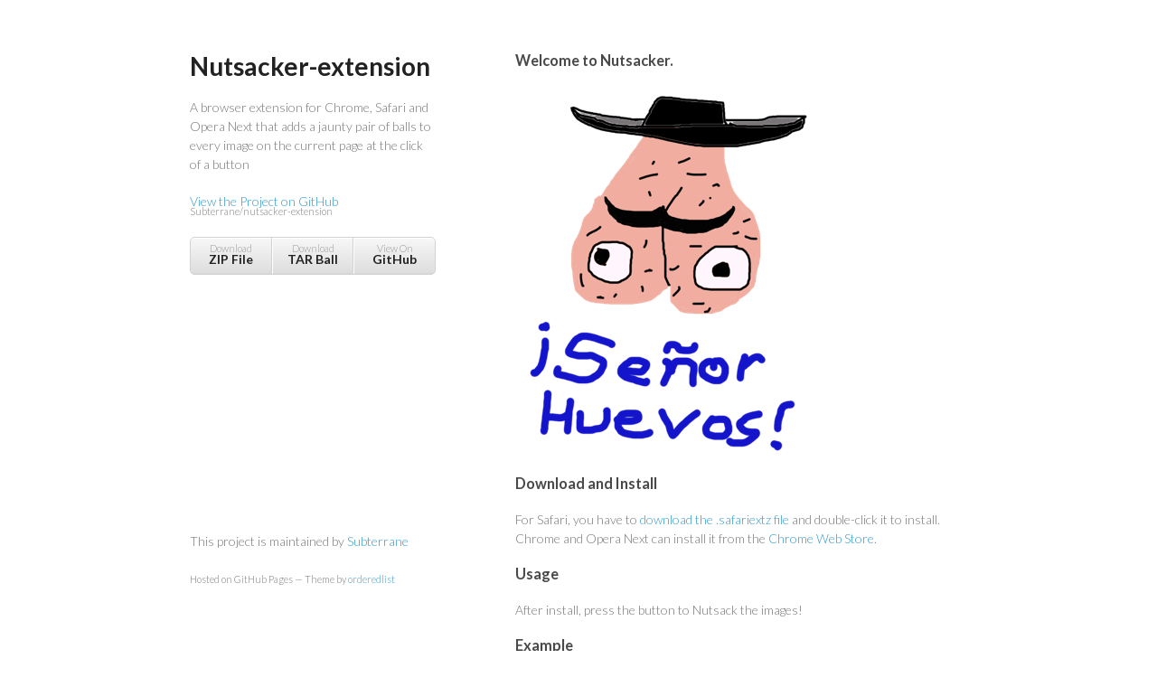

--- FILE ---
content_type: text/html; charset=utf-8
request_url: http://www.nutsacker.com/
body_size: 1044
content:
<!doctype html>
<html>
  <head>
    <meta charset="utf-8">
    <meta http-equiv="X-UA-Compatible" content="chrome=1">
    <title>Nutsacker-extension by Subterrane</title>

    <link rel="stylesheet" href="stylesheets/styles.css">
    <link rel="stylesheet" href="stylesheets/pygment_trac.css">
    <meta name="viewport" content="width=device-width, initial-scale=1, user-scalable=no">
    <!--[if lt IE 9]>
    <script src="//html5shiv.googlecode.com/svn/trunk/html5.js"></script>
    <![endif]-->
  </head>
  <body>
    <div class="wrapper">
      <header>
        <h1>Nutsacker-extension</h1>
        <p>A browser extension for Chrome, Safari and Opera Next that adds a jaunty pair of balls to every image on the current page at the click of a button</p>

        <p class="view"><a href="https://github.com/Subterrane/nutsacker-extension">View the Project on GitHub <small>Subterrane/nutsacker-extension</small></a></p>


        <ul>
          <li><a href="https://github.com/Subterrane/nutsacker-extension/zipball/master">Download <strong>ZIP File</strong></a></li>
          <li><a href="https://github.com/Subterrane/nutsacker-extension/tarball/master">Download <strong>TAR Ball</strong></a></li>
          <li><a href="https://github.com/Subterrane/nutsacker-extension">View On <strong>GitHub</strong></a></li>
        </ul>
      </header>
      <section>
        <h3>
<a id="welcome-to-nutsacker" class="anchor" href="#welcome-to-nutsacker" aria-hidden="true"><span class="octicon octicon-link"></span></a>Welcome to Nutsacker.</h3>

<img src="images/senorhuevos.png">

<h3>
<a id="download-and-install" class="anchor" href="#download-and-install" aria-hidden="true"><span class="octicon octicon-link"></span></a>Download and Install</h3>

<p>For Safari, you have to <a href="downloads/nutsacker.safariextz">download the .safariextz file</a> and double-click it to install. Chrome and Opera Next can install it from the <a href="https://chrome.google.com/webstore/detail/nutsacker/lehjcbapnofmahghaobbfgibjalmhnae">Chrome Web Store</a>.</p>

<h3>
<a id="usage" class="anchor" href="#usage" aria-hidden="true"><span class="octicon octicon-link"></span></a>Usage</h3>

<p>After install, press the button to Nutsack the images!</p>

<h3>
<a id="example" class="anchor" href="#example" aria-hidden="true"><span class="octicon octicon-link"></span></a>Example</h3>

<img src="images/example.png">
      </section>
      <footer>
        <p>This project is maintained by <a href="https://github.com/Subterrane">Subterrane</a></p>
        <p><small>Hosted on GitHub Pages &mdash; Theme by <a href="https://github.com/orderedlist">orderedlist</a></small></p>
      </footer>
    </div>
    <script src="javascripts/scale.fix.js"></script>

  </body>
</html>
